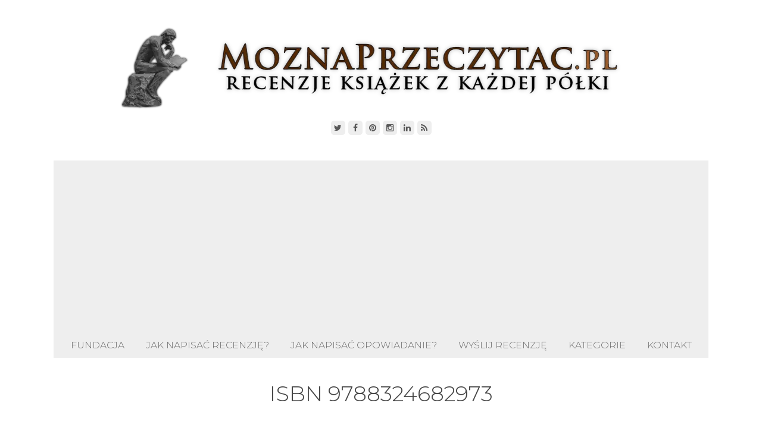

--- FILE ---
content_type: text/html; charset=UTF-8
request_url: https://moznaprzeczytac.pl/tag/isbn-9788324682973/
body_size: 13480
content:
<!DOCTYPE html>
<html lang="pl-PL" prefix="og: https://ogp.me/ns#">
<head>
	<meta charset="UTF-8">

	
	<!-- Matomo -->
<script>
  var _paq = window._paq = window._paq || [];
  /* tracker methods like "setCustomDimension" should be called before "trackPageView" */
  _paq.push(['trackPageView']);
  _paq.push(['enableLinkTracking']);
  (function() {
    var u="//scitive.pl/matomo/";
    _paq.push(['setTrackerUrl', u+'matomo.php']);
    _paq.push(['setSiteId', '1']);
    var d=document, g=d.createElement('script'), s=d.getElementsByTagName('script')[0];
    g.async=true; g.src=u+'matomo.js'; s.parentNode.insertBefore(g,s);
  })();
</script>
<!-- End Matomo Code -->

	
	
	<meta name="viewport" content="width=device-width, initial-scale=1">
	<link rel="pingback" href="https://moznaprzeczytac.pl/xmlrpc.php">
	<link rel="profile" href="https://gmpg.org/xfn/11">
  
	
	
	
	
	<link rel=stylesheet href="https://moznaprzeczytac.pl/801b.css" type=text/css media=all>
	<script src="https://buybox.click/js/widget.min.js"></script>
<!-- <script src="https://buybox.click/js/bb-widget.min.js"></script> -->

	
	<!-- Google Tag Manager -->
<script>(function(w,d,s,l,i){w[l]=w[l]||[];w[l].push({'gtm.start':
new Date().getTime(),event:'gtm.js'});var f=d.getElementsByTagName(s)[0],
j=d.createElement(s),dl=l!='dataLayer'?'&l='+l:'';j.async=true;j.src=
'https://www.googletagmanager.com/gtm.js?id='+i+dl;f.parentNode.insertBefore(j,f);
})(window,document,'script','dataLayer','GTM-N44PVC');</script>
<!-- End Google Tag Manager -->
	
	<!-- 
	<script async src="https://pagead2.googlesyndication.com/pagead/js/adsbygoogle.js"></script>
<ins class="adsbygoogle"
     style="display:block"
     data-ad-client="ca-pub-8794618547251742"
     data-ad-slot="7095839718"
     data-ad-format="auto"></ins>
<script>
     (adsbygoogle = window.adsbygoogle || []).push({});
</script>
	 -->
	
	
		<style>img:is([sizes="auto" i], [sizes^="auto," i]) { contain-intrinsic-size: 3000px 1500px }</style>
	
<!-- Optymalizacja wyszukiwarek według Rank Math - https://rankmath.com/ -->
<title>ISBN 9788324682973 - Recenzje książek z każdej półki</title>
<meta name="robots" content="follow, index, max-snippet:-1, max-video-preview:-1, max-image-preview:large"/>
<link rel="canonical" href="https://moznaprzeczytac.pl/tag/isbn-9788324682973/" />
<meta property="og:locale" content="pl_PL" />
<meta property="og:type" content="article" />
<meta property="og:title" content="ISBN 9788324682973 - Recenzje książek z każdej półki" />
<meta property="og:url" content="https://moznaprzeczytac.pl/tag/isbn-9788324682973/" />
<meta property="og:site_name" content="Recenzje książek z każdej półki" />
<meta property="article:publisher" content="https://facebook.com/MoznaPrzeczytac" />
<meta property="og:image" content="https://moznaprzeczytac.pl/wp-content/uploads/2020/09/moznaprzeczytac-1200x630-1.jpg" />
<meta property="og:image:secure_url" content="https://moznaprzeczytac.pl/wp-content/uploads/2020/09/moznaprzeczytac-1200x630-1.jpg" />
<meta property="og:image:width" content="1200" />
<meta property="og:image:height" content="630" />
<meta property="og:image:alt" content="Recenzje książek z każdej półki MoznaPrzeczytac.pl" />
<meta property="og:image:type" content="image/jpeg" />
<meta name="twitter:card" content="summary_large_image" />
<meta name="twitter:title" content="ISBN 9788324682973 - Recenzje książek z każdej półki" />
<meta name="twitter:site" content="@MoznaPrzeczytac" />
<meta name="twitter:image" content="https://moznaprzeczytac.pl/wp-content/uploads/2020/09/moznaprzeczytac-1200x630-1.jpg" />
<meta name="twitter:label1" content="Wpisy" />
<meta name="twitter:data1" content="1" />
<script type="application/ld+json" class="rank-math-schema">{"@context":"https://schema.org","@graph":[{"@type":"Person","@id":"https://moznaprzeczytac.pl/#person","name":"MoznaPrzeczytac.pl","url":"https://moznaprzeczytac.pl","sameAs":["https://facebook.com/MoznaPrzeczytac","https://twitter.com/MoznaPrzeczytac"],"email":"moznaprzeczytac@gmail.com","image":{"@type":"ImageObject","@id":"https://moznaprzeczytac.pl/#logo","url":"https://moznaprzeczytac.pl/wp-content/uploads/2012/07/favi_d.png","contentUrl":"https://moznaprzeczytac.pl/wp-content/uploads/2012/07/favi_d.png","caption":"MoznaPrzeczytac.pl","inLanguage":"pl-PL","width":"400","height":"349"}},{"@type":"WebSite","@id":"https://moznaprzeczytac.pl/#website","url":"https://moznaprzeczytac.pl","name":"MoznaPrzeczytac.pl","publisher":{"@id":"https://moznaprzeczytac.pl/#person"},"inLanguage":"pl-PL"},{"@type":"CollectionPage","@id":"https://moznaprzeczytac.pl/tag/isbn-9788324682973/#webpage","url":"https://moznaprzeczytac.pl/tag/isbn-9788324682973/","name":"ISBN 9788324682973 - Recenzje ksi\u0105\u017cek z ka\u017cdej p\u00f3\u0142ki","isPartOf":{"@id":"https://moznaprzeczytac.pl/#website"},"inLanguage":"pl-PL"}]}</script>
<!-- /Wtyczka Rank Math WordPress SEO -->

<link rel='dns-prefetch' href='//www.googletagmanager.com' />
<link rel='dns-prefetch' href='//fonts.googleapis.com' />
<link rel='dns-prefetch' href='//pagead2.googlesyndication.com' />
<link rel="alternate" type="application/rss+xml" title="Recenzje książek z każdej półki &raquo; Kanał z wpisami" href="https://moznaprzeczytac.pl/feed/" />
<link rel="alternate" type="application/rss+xml" title="Recenzje książek z każdej półki &raquo; Kanał z komentarzami" href="https://moznaprzeczytac.pl/comments/feed/" />
<link rel="alternate" type="application/rss+xml" title="Recenzje książek z każdej półki &raquo; Kanał z wpisami otagowanymi jako ISBN 9788324682973" href="https://moznaprzeczytac.pl/tag/isbn-9788324682973/feed/" />
<script type="text/javascript">
/* <![CDATA[ */
window._wpemojiSettings = {"baseUrl":"https:\/\/s.w.org\/images\/core\/emoji\/16.0.1\/72x72\/","ext":".png","svgUrl":"https:\/\/s.w.org\/images\/core\/emoji\/16.0.1\/svg\/","svgExt":".svg","source":{"concatemoji":"https:\/\/moznaprzeczytac.pl\/wp-includes\/js\/wp-emoji-release.min.js?ver=6.8.3"}};
/*! This file is auto-generated */
!function(s,n){var o,i,e;function c(e){try{var t={supportTests:e,timestamp:(new Date).valueOf()};sessionStorage.setItem(o,JSON.stringify(t))}catch(e){}}function p(e,t,n){e.clearRect(0,0,e.canvas.width,e.canvas.height),e.fillText(t,0,0);var t=new Uint32Array(e.getImageData(0,0,e.canvas.width,e.canvas.height).data),a=(e.clearRect(0,0,e.canvas.width,e.canvas.height),e.fillText(n,0,0),new Uint32Array(e.getImageData(0,0,e.canvas.width,e.canvas.height).data));return t.every(function(e,t){return e===a[t]})}function u(e,t){e.clearRect(0,0,e.canvas.width,e.canvas.height),e.fillText(t,0,0);for(var n=e.getImageData(16,16,1,1),a=0;a<n.data.length;a++)if(0!==n.data[a])return!1;return!0}function f(e,t,n,a){switch(t){case"flag":return n(e,"\ud83c\udff3\ufe0f\u200d\u26a7\ufe0f","\ud83c\udff3\ufe0f\u200b\u26a7\ufe0f")?!1:!n(e,"\ud83c\udde8\ud83c\uddf6","\ud83c\udde8\u200b\ud83c\uddf6")&&!n(e,"\ud83c\udff4\udb40\udc67\udb40\udc62\udb40\udc65\udb40\udc6e\udb40\udc67\udb40\udc7f","\ud83c\udff4\u200b\udb40\udc67\u200b\udb40\udc62\u200b\udb40\udc65\u200b\udb40\udc6e\u200b\udb40\udc67\u200b\udb40\udc7f");case"emoji":return!a(e,"\ud83e\udedf")}return!1}function g(e,t,n,a){var r="undefined"!=typeof WorkerGlobalScope&&self instanceof WorkerGlobalScope?new OffscreenCanvas(300,150):s.createElement("canvas"),o=r.getContext("2d",{willReadFrequently:!0}),i=(o.textBaseline="top",o.font="600 32px Arial",{});return e.forEach(function(e){i[e]=t(o,e,n,a)}),i}function t(e){var t=s.createElement("script");t.src=e,t.defer=!0,s.head.appendChild(t)}"undefined"!=typeof Promise&&(o="wpEmojiSettingsSupports",i=["flag","emoji"],n.supports={everything:!0,everythingExceptFlag:!0},e=new Promise(function(e){s.addEventListener("DOMContentLoaded",e,{once:!0})}),new Promise(function(t){var n=function(){try{var e=JSON.parse(sessionStorage.getItem(o));if("object"==typeof e&&"number"==typeof e.timestamp&&(new Date).valueOf()<e.timestamp+604800&&"object"==typeof e.supportTests)return e.supportTests}catch(e){}return null}();if(!n){if("undefined"!=typeof Worker&&"undefined"!=typeof OffscreenCanvas&&"undefined"!=typeof URL&&URL.createObjectURL&&"undefined"!=typeof Blob)try{var e="postMessage("+g.toString()+"("+[JSON.stringify(i),f.toString(),p.toString(),u.toString()].join(",")+"));",a=new Blob([e],{type:"text/javascript"}),r=new Worker(URL.createObjectURL(a),{name:"wpTestEmojiSupports"});return void(r.onmessage=function(e){c(n=e.data),r.terminate(),t(n)})}catch(e){}c(n=g(i,f,p,u))}t(n)}).then(function(e){for(var t in e)n.supports[t]=e[t],n.supports.everything=n.supports.everything&&n.supports[t],"flag"!==t&&(n.supports.everythingExceptFlag=n.supports.everythingExceptFlag&&n.supports[t]);n.supports.everythingExceptFlag=n.supports.everythingExceptFlag&&!n.supports.flag,n.DOMReady=!1,n.readyCallback=function(){n.DOMReady=!0}}).then(function(){return e}).then(function(){var e;n.supports.everything||(n.readyCallback(),(e=n.source||{}).concatemoji?t(e.concatemoji):e.wpemoji&&e.twemoji&&(t(e.twemoji),t(e.wpemoji)))}))}((window,document),window._wpemojiSettings);
/* ]]> */
</script>
<style id="litespeed-ccss">ul{box-sizing:border-box}:root{--wp--preset--font-size--normal:16px;--wp--preset--font-size--huge:42px}.screen-reader-text{border:0;clip:rect(1px,1px,1px,1px);clip-path:inset(50%);height:1px;margin:-1px;overflow:hidden;padding:0;position:absolute;width:1px;word-wrap:normal!important}:root{--rankmath-wp-adminbar-height:0}:root{--wp--preset--aspect-ratio--square:1;--wp--preset--aspect-ratio--4-3:4/3;--wp--preset--aspect-ratio--3-4:3/4;--wp--preset--aspect-ratio--3-2:3/2;--wp--preset--aspect-ratio--2-3:2/3;--wp--preset--aspect-ratio--16-9:16/9;--wp--preset--aspect-ratio--9-16:9/16;--wp--preset--color--black:#000;--wp--preset--color--cyan-bluish-gray:#abb8c3;--wp--preset--color--white:#fff;--wp--preset--color--pale-pink:#f78da7;--wp--preset--color--vivid-red:#cf2e2e;--wp--preset--color--luminous-vivid-orange:#ff6900;--wp--preset--color--luminous-vivid-amber:#fcb900;--wp--preset--color--light-green-cyan:#7bdcb5;--wp--preset--color--vivid-green-cyan:#00d084;--wp--preset--color--pale-cyan-blue:#8ed1fc;--wp--preset--color--vivid-cyan-blue:#0693e3;--wp--preset--color--vivid-purple:#9b51e0;--wp--preset--gradient--vivid-cyan-blue-to-vivid-purple:linear-gradient(135deg,rgba(6,147,227,1) 0%,#9b51e0 100%);--wp--preset--gradient--light-green-cyan-to-vivid-green-cyan:linear-gradient(135deg,#7adcb4 0%,#00d082 100%);--wp--preset--gradient--luminous-vivid-amber-to-luminous-vivid-orange:linear-gradient(135deg,rgba(252,185,0,1) 0%,rgba(255,105,0,1) 100%);--wp--preset--gradient--luminous-vivid-orange-to-vivid-red:linear-gradient(135deg,rgba(255,105,0,1) 0%,#cf2e2e 100%);--wp--preset--gradient--very-light-gray-to-cyan-bluish-gray:linear-gradient(135deg,#eee 0%,#a9b8c3 100%);--wp--preset--gradient--cool-to-warm-spectrum:linear-gradient(135deg,#4aeadc 0%,#9778d1 20%,#cf2aba 40%,#ee2c82 60%,#fb6962 80%,#fef84c 100%);--wp--preset--gradient--blush-light-purple:linear-gradient(135deg,#ffceec 0%,#9896f0 100%);--wp--preset--gradient--blush-bordeaux:linear-gradient(135deg,#fecda5 0%,#fe2d2d 50%,#6b003e 100%);--wp--preset--gradient--luminous-dusk:linear-gradient(135deg,#ffcb70 0%,#c751c0 50%,#4158d0 100%);--wp--preset--gradient--pale-ocean:linear-gradient(135deg,#fff5cb 0%,#b6e3d4 50%,#33a7b5 100%);--wp--preset--gradient--electric-grass:linear-gradient(135deg,#caf880 0%,#71ce7e 100%);--wp--preset--gradient--midnight:linear-gradient(135deg,#020381 0%,#2874fc 100%);--wp--preset--font-size--small:13px;--wp--preset--font-size--medium:20px;--wp--preset--font-size--large:36px;--wp--preset--font-size--x-large:42px;--wp--preset--spacing--20:.44rem;--wp--preset--spacing--30:.67rem;--wp--preset--spacing--40:1rem;--wp--preset--spacing--50:1.5rem;--wp--preset--spacing--60:2.25rem;--wp--preset--spacing--70:3.38rem;--wp--preset--spacing--80:5.06rem;--wp--preset--shadow--natural:6px 6px 9px rgba(0,0,0,.2);--wp--preset--shadow--deep:12px 12px 50px rgba(0,0,0,.4);--wp--preset--shadow--sharp:6px 6px 0px rgba(0,0,0,.2);--wp--preset--shadow--outlined:6px 6px 0px -3px rgba(255,255,255,1),6px 6px rgba(0,0,0,1);--wp--preset--shadow--crisp:6px 6px 0px rgba(0,0,0,1)}.fa{display:inline-block;font:normal normal normal 14px/1 FontAwesome;font-size:inherit;text-rendering:auto;-webkit-font-smoothing:antialiased;-moz-osx-font-smoothing:grayscale}.fa-search:before{content:"\f002"}.fa-twitter:before{content:"\f099"}.fa-facebook:before{content:"\f09a"}.fa-rss:before{content:"\f09e"}.fa-pinterest:before{content:"\f0d2"}.fa-caret-up:before{content:"\f0d8"}.fa-angle-down:before{content:"\f107"}.fa-instagram:before{content:"\f16d"}html,body,div,span,h1,h4,p,em,img,ul,li,form,article,aside,header,nav{margin:0;padding:0;border:0;outline:0;font-size:100%;font:inherit;vertical-align:baseline;font-family:inherit;font-style:inherit;font-weight:inherit}article,aside,header,nav{display:block}html{font-size:62.5%;overflow-y:scroll;-webkit-text-size-adjust:100%;-ms-text-size-adjust:100%}*,*:before,*:after{-webkit-box-sizing:border-box;-moz-box-sizing:border-box;box-sizing:border-box}body{background:#fff;line-height:1}article,aside,header,main,nav{display:block}ul{list-style:none}a img{border:0}img{max-width:100%;height:auto}.wpex-clr:after{content:"";display:block;height:0;clear:both;visibility:hidden;zoom:1}body{background:#fff;color:#111;font:400 18px/1.8 'Montserrat',sans-serif,'Roboto',Arial;-webkit-font-smoothing:subpixel-antialiased}.wpex-site-wrap{padding:40px 0}.wpex-container{width:1100px;margin:0 auto;max-width:85%}.wpex-content-area{float:left;width:70%;padding-right:30px}.wpex-sidebar{float:right;width:30%;padding-left:10px}.wpex-site-content{margin-bottom:30px}.screen-reader-text{clip:rect(1px,1px,1px,1px);position:absolute!important;height:1px;width:1px;overflow:hidden}.wpex-clr:after{clear:both;content:".";display:block;height:0;line-height:0;visibility:hidden}img{height:auto;max-width:100%}::-webkit-input-placeholder{color:#585858}:-moz-placeholder{color:#585858}::-moz-placeholder{color:#585858}:-ms-input-placeholder{color:#585858}button{background:#333;border:0;color:#fff;display:inline-block;font-weight:500;outline:none;padding:.5em .8em;position:relative;font-size:.929em;-webkit-appearance:none;font-family:inherit}input[type=search],input[type=search]::-webkit-search-decoration,input[type=search]::-webkit-search-cancel-button{-webkit-appearance:none}a{color:#0187d2;text-decoration:none}h1,h4{font-weight:500;color:#444;line-height:1.4}h1{font-size:1.846em;margin:0 0 30px}h4{font-size:1.143em}p{margin:0 0 20px}em{font-style:italic}.wpex-site-header{margin-bottom:30px;text-align:center}.wpex-site-logo img{display:inline-block;max-width:100%;vertical-align:bottom}.wpex-socialbar{padding-top:10px;text-align:center}.wpex-socialbar a{font-size:14px;display:inline-block;height:24px;line-height:24px;width:24px;background:#eee;border-radius:5px;text-align:center;color:#585858}.wpex-dropdown-menu{margin:0;padding:0;list-style:none}.wpex-dropdown-menu li{position:relative}.wpex-dropdown-menu ul{visibility:hidden;opacity:0;position:absolute;top:100%;z-index:9999;margin:0;white-space:nowrap}.wpex-dropdown-menu>li{float:left;display:block}.wpex-dropdown-menu a{display:block;position:relative}.wpex-dropdown-menu ul li{display:block;float:none;position:relative}.wpex-dropdown-menu ul li a{display:block}.wpex-dropdown-menu li ul{min-width:200px}.wpex-site-nav{background:#eee;font-size:.875em;margin-bottom:40px;min-height:42px}.wpex-site-nav{position:relative}.wpex-site-nav .wpex-dropdown-menu{text-align:center}.wpex-site-nav .wpex-dropdown-menu>li{display:inline-block;float:none;height:42px;line-height:42px}.wpex-site-nav .wpex-dropdown-menu a{display:block;color:#686868;font-weight:500;text-transform:uppercase;padding:0 16px}.wpex-site-nav .wpex-dropdown-menu .sub-menu{background:#222;padding:5px 0;text-align:left}.wpex-site-nav .wpex-dropdown-menu .sub-menu li{margin:0;height:auto;line-height:1.5}.wpex-site-nav .wpex-dropdown-menu .sub-menu a{text-transform:none;font-weight:500;padding:5px 15px;border:none;color:#999}.wpex-site-nav .wpex-dropdown-menu li a .fa{margin-right:10px}.wpex-dropdown-arrow-down{display:none}.wpex-sidebar{font-size:.875em}.wpex-sidebar a{color:#585858}.wpex-sidebar-widget{margin-bottom:40px}.wpex-sidebar .widget-title{padding:8px 12px;margin:0 0 20px;font-size:1em;text-align:center;color:#585858;background:#eee}.wpex-sidebar-widget li{list-style:square;list-style-position:inside}.wpex-entry-cat{margin-bottom:10px}.single .wpex-entry-cat{margin:0}.wpex-entry-cat a{display:inline-block;font-size:11px;font-weight:500;padding:2px 5px;margin-right:5px;margin-bottom:5px;text-transform:uppercase;color:#585858;background:#eee}.wpex-post-meta{font-size:.923em;font-family:Georgia;margin-bottom:20px;color:#777}.wpex-post-meta{margin-top:-4px;position:relative}.wpex-post-meta a,.wpex-post-meta span{color:#777}.wpex-post-meta li{display:inline;float:none}.wpex-post-meta .wpex-spacer{display:inline-block;padding:0 5px}.wpex-post-meta li:first-child .wpex-spacer{display:none}.wpex-post-content{margin-bottom:60px}.wpex-post-title{font-size:2em;margin:0 0 5px;font-weight:600}a.wpex-site-scroll-top{z-index:999;position:fixed;visibility:hidden;background:#eee;opacity:0;height:24px;line-height:24px;width:24px;text-align:center;bottom:-10px;border-radius:5px;right:20px;color:#585858;font-size:14px;box-sizing:content-box;-moz-box-sizing:content-box;-webkit-box-sizing:content-box}.wpex-site-searchform input[type=search]{font-size:1em;width:80%;float:left;height:38px;outline:0;border:1px solid #ccc;padding:.6em}.wpex-site-searchform button{display:block;width:20%;float:right;background:#222;color:#ddd;height:38px;line-height:38px;text-align:center;border:0;outline:none;padding:0;font-size:1em}.alignleft{float:left;margin:0 20px 10px 0}.wp-caption{max-width:100%!important}.wp-caption img{display:block;border:0 none;margin:0;width:100%;padding:0;box-shadow:0px 0px 10px #bbb}.wpex-entry-cat a{border:1px solid #111}.wpex-container{max-width:90%}@media only screen and (max-width:959px){.wpex-site-branding{max-width:none;float:none}.wpex-content-area,.wpex-sidebar{width:100%;float:none!important;max-width:none;padding:0}.wpex-sidebar{clear:both;padding:50px 0 0;margin:0 auto}.wpex-dropdown-menu{display:none}}@media only screen and (max-width:600px){.wpex-sidebar{max-width:none}}</style><script>!function(a){"use strict";var b=function(b,c,d){function e(a){return h.body?a():void setTimeout(function(){e(a)})}function f(){i.addEventListener&&i.removeEventListener("load",f),i.media=d||"all"}var g,h=a.document,i=h.createElement("link");if(c)g=c;else{var j=(h.body||h.getElementsByTagName("head")[0]).childNodes;g=j[j.length-1]}var k=h.styleSheets;i.rel="stylesheet",i.href=b,i.media="only x",e(function(){g.parentNode.insertBefore(i,c?g:g.nextSibling)});var l=function(a){for(var b=i.href,c=k.length;c--;)if(k[c].href===b)return a();setTimeout(function(){l(a)})};return i.addEventListener&&i.addEventListener("load",f),i.onloadcssdefined=l,l(f),i};"undefined"!=typeof exports?exports.loadCSS=b:a.loadCSS=b}("undefined"!=typeof global?global:this);!function(a){if(a.loadCSS){var b=loadCSS.relpreload={};if(b.support=function(){try{return a.document.createElement("link").relList.supports("preload")}catch(b){return!1}},b.poly=function(){for(var b=a.document.getElementsByTagName("link"),c=0;c<b.length;c++){var d=b[c];"preload"===d.rel&&"style"===d.getAttribute("as")&&(a.loadCSS(d.href,d,d.getAttribute("media")),d.rel=null)}},!b.support()){b.poly();var c=a.setInterval(b.poly,300);a.addEventListener&&a.addEventListener("load",function(){b.poly(),a.clearInterval(c)}),a.attachEvent&&a.attachEvent("onload",function(){a.clearInterval(c)})}}}(this);</script>
<style id='wp-emoji-styles-inline-css' type='text/css'>

	img.wp-smiley, img.emoji {
		display: inline !important;
		border: none !important;
		box-shadow: none !important;
		height: 1em !important;
		width: 1em !important;
		margin: 0 0.07em !important;
		vertical-align: -0.1em !important;
		background: none !important;
		padding: 0 !important;
	}
</style>
<link data-optimized="1" data-asynced="1" as="style" onload="this.onload=null;this.rel='stylesheet'"  rel='preload' id='wp-block-library-css' href='https://moznaprzeczytac.pl/wp-content/litespeed/css/3ea9a6f2517d4276f06b5b049f98bacb.css?ver=73108' type='text/css' media='all' /><noscript><link data-optimized="1" rel='stylesheet' href='https://moznaprzeczytac.pl/wp-content/litespeed/css/3ea9a6f2517d4276f06b5b049f98bacb.css?ver=73108' type='text/css' media='all' /></noscript>
<style id='classic-theme-styles-inline-css' type='text/css'>
/*! This file is auto-generated */
.wp-block-button__link{color:#fff;background-color:#32373c;border-radius:9999px;box-shadow:none;text-decoration:none;padding:calc(.667em + 2px) calc(1.333em + 2px);font-size:1.125em}.wp-block-file__button{background:#32373c;color:#fff;text-decoration:none}
</style>
<style id='global-styles-inline-css' type='text/css'>
:root{--wp--preset--aspect-ratio--square: 1;--wp--preset--aspect-ratio--4-3: 4/3;--wp--preset--aspect-ratio--3-4: 3/4;--wp--preset--aspect-ratio--3-2: 3/2;--wp--preset--aspect-ratio--2-3: 2/3;--wp--preset--aspect-ratio--16-9: 16/9;--wp--preset--aspect-ratio--9-16: 9/16;--wp--preset--color--black: #000000;--wp--preset--color--cyan-bluish-gray: #abb8c3;--wp--preset--color--white: #ffffff;--wp--preset--color--pale-pink: #f78da7;--wp--preset--color--vivid-red: #cf2e2e;--wp--preset--color--luminous-vivid-orange: #ff6900;--wp--preset--color--luminous-vivid-amber: #fcb900;--wp--preset--color--light-green-cyan: #7bdcb5;--wp--preset--color--vivid-green-cyan: #00d084;--wp--preset--color--pale-cyan-blue: #8ed1fc;--wp--preset--color--vivid-cyan-blue: #0693e3;--wp--preset--color--vivid-purple: #9b51e0;--wp--preset--gradient--vivid-cyan-blue-to-vivid-purple: linear-gradient(135deg,rgba(6,147,227,1) 0%,rgb(155,81,224) 100%);--wp--preset--gradient--light-green-cyan-to-vivid-green-cyan: linear-gradient(135deg,rgb(122,220,180) 0%,rgb(0,208,130) 100%);--wp--preset--gradient--luminous-vivid-amber-to-luminous-vivid-orange: linear-gradient(135deg,rgba(252,185,0,1) 0%,rgba(255,105,0,1) 100%);--wp--preset--gradient--luminous-vivid-orange-to-vivid-red: linear-gradient(135deg,rgba(255,105,0,1) 0%,rgb(207,46,46) 100%);--wp--preset--gradient--very-light-gray-to-cyan-bluish-gray: linear-gradient(135deg,rgb(238,238,238) 0%,rgb(169,184,195) 100%);--wp--preset--gradient--cool-to-warm-spectrum: linear-gradient(135deg,rgb(74,234,220) 0%,rgb(151,120,209) 20%,rgb(207,42,186) 40%,rgb(238,44,130) 60%,rgb(251,105,98) 80%,rgb(254,248,76) 100%);--wp--preset--gradient--blush-light-purple: linear-gradient(135deg,rgb(255,206,236) 0%,rgb(152,150,240) 100%);--wp--preset--gradient--blush-bordeaux: linear-gradient(135deg,rgb(254,205,165) 0%,rgb(254,45,45) 50%,rgb(107,0,62) 100%);--wp--preset--gradient--luminous-dusk: linear-gradient(135deg,rgb(255,203,112) 0%,rgb(199,81,192) 50%,rgb(65,88,208) 100%);--wp--preset--gradient--pale-ocean: linear-gradient(135deg,rgb(255,245,203) 0%,rgb(182,227,212) 50%,rgb(51,167,181) 100%);--wp--preset--gradient--electric-grass: linear-gradient(135deg,rgb(202,248,128) 0%,rgb(113,206,126) 100%);--wp--preset--gradient--midnight: linear-gradient(135deg,rgb(2,3,129) 0%,rgb(40,116,252) 100%);--wp--preset--font-size--small: 13px;--wp--preset--font-size--medium: 20px;--wp--preset--font-size--large: 36px;--wp--preset--font-size--x-large: 42px;--wp--preset--spacing--20: 0.44rem;--wp--preset--spacing--30: 0.67rem;--wp--preset--spacing--40: 1rem;--wp--preset--spacing--50: 1.5rem;--wp--preset--spacing--60: 2.25rem;--wp--preset--spacing--70: 3.38rem;--wp--preset--spacing--80: 5.06rem;--wp--preset--shadow--natural: 6px 6px 9px rgba(0, 0, 0, 0.2);--wp--preset--shadow--deep: 12px 12px 50px rgba(0, 0, 0, 0.4);--wp--preset--shadow--sharp: 6px 6px 0px rgba(0, 0, 0, 0.2);--wp--preset--shadow--outlined: 6px 6px 0px -3px rgba(255, 255, 255, 1), 6px 6px rgba(0, 0, 0, 1);--wp--preset--shadow--crisp: 6px 6px 0px rgba(0, 0, 0, 1);}:where(.is-layout-flex){gap: 0.5em;}:where(.is-layout-grid){gap: 0.5em;}body .is-layout-flex{display: flex;}.is-layout-flex{flex-wrap: wrap;align-items: center;}.is-layout-flex > :is(*, div){margin: 0;}body .is-layout-grid{display: grid;}.is-layout-grid > :is(*, div){margin: 0;}:where(.wp-block-columns.is-layout-flex){gap: 2em;}:where(.wp-block-columns.is-layout-grid){gap: 2em;}:where(.wp-block-post-template.is-layout-flex){gap: 1.25em;}:where(.wp-block-post-template.is-layout-grid){gap: 1.25em;}.has-black-color{color: var(--wp--preset--color--black) !important;}.has-cyan-bluish-gray-color{color: var(--wp--preset--color--cyan-bluish-gray) !important;}.has-white-color{color: var(--wp--preset--color--white) !important;}.has-pale-pink-color{color: var(--wp--preset--color--pale-pink) !important;}.has-vivid-red-color{color: var(--wp--preset--color--vivid-red) !important;}.has-luminous-vivid-orange-color{color: var(--wp--preset--color--luminous-vivid-orange) !important;}.has-luminous-vivid-amber-color{color: var(--wp--preset--color--luminous-vivid-amber) !important;}.has-light-green-cyan-color{color: var(--wp--preset--color--light-green-cyan) !important;}.has-vivid-green-cyan-color{color: var(--wp--preset--color--vivid-green-cyan) !important;}.has-pale-cyan-blue-color{color: var(--wp--preset--color--pale-cyan-blue) !important;}.has-vivid-cyan-blue-color{color: var(--wp--preset--color--vivid-cyan-blue) !important;}.has-vivid-purple-color{color: var(--wp--preset--color--vivid-purple) !important;}.has-black-background-color{background-color: var(--wp--preset--color--black) !important;}.has-cyan-bluish-gray-background-color{background-color: var(--wp--preset--color--cyan-bluish-gray) !important;}.has-white-background-color{background-color: var(--wp--preset--color--white) !important;}.has-pale-pink-background-color{background-color: var(--wp--preset--color--pale-pink) !important;}.has-vivid-red-background-color{background-color: var(--wp--preset--color--vivid-red) !important;}.has-luminous-vivid-orange-background-color{background-color: var(--wp--preset--color--luminous-vivid-orange) !important;}.has-luminous-vivid-amber-background-color{background-color: var(--wp--preset--color--luminous-vivid-amber) !important;}.has-light-green-cyan-background-color{background-color: var(--wp--preset--color--light-green-cyan) !important;}.has-vivid-green-cyan-background-color{background-color: var(--wp--preset--color--vivid-green-cyan) !important;}.has-pale-cyan-blue-background-color{background-color: var(--wp--preset--color--pale-cyan-blue) !important;}.has-vivid-cyan-blue-background-color{background-color: var(--wp--preset--color--vivid-cyan-blue) !important;}.has-vivid-purple-background-color{background-color: var(--wp--preset--color--vivid-purple) !important;}.has-black-border-color{border-color: var(--wp--preset--color--black) !important;}.has-cyan-bluish-gray-border-color{border-color: var(--wp--preset--color--cyan-bluish-gray) !important;}.has-white-border-color{border-color: var(--wp--preset--color--white) !important;}.has-pale-pink-border-color{border-color: var(--wp--preset--color--pale-pink) !important;}.has-vivid-red-border-color{border-color: var(--wp--preset--color--vivid-red) !important;}.has-luminous-vivid-orange-border-color{border-color: var(--wp--preset--color--luminous-vivid-orange) !important;}.has-luminous-vivid-amber-border-color{border-color: var(--wp--preset--color--luminous-vivid-amber) !important;}.has-light-green-cyan-border-color{border-color: var(--wp--preset--color--light-green-cyan) !important;}.has-vivid-green-cyan-border-color{border-color: var(--wp--preset--color--vivid-green-cyan) !important;}.has-pale-cyan-blue-border-color{border-color: var(--wp--preset--color--pale-cyan-blue) !important;}.has-vivid-cyan-blue-border-color{border-color: var(--wp--preset--color--vivid-cyan-blue) !important;}.has-vivid-purple-border-color{border-color: var(--wp--preset--color--vivid-purple) !important;}.has-vivid-cyan-blue-to-vivid-purple-gradient-background{background: var(--wp--preset--gradient--vivid-cyan-blue-to-vivid-purple) !important;}.has-light-green-cyan-to-vivid-green-cyan-gradient-background{background: var(--wp--preset--gradient--light-green-cyan-to-vivid-green-cyan) !important;}.has-luminous-vivid-amber-to-luminous-vivid-orange-gradient-background{background: var(--wp--preset--gradient--luminous-vivid-amber-to-luminous-vivid-orange) !important;}.has-luminous-vivid-orange-to-vivid-red-gradient-background{background: var(--wp--preset--gradient--luminous-vivid-orange-to-vivid-red) !important;}.has-very-light-gray-to-cyan-bluish-gray-gradient-background{background: var(--wp--preset--gradient--very-light-gray-to-cyan-bluish-gray) !important;}.has-cool-to-warm-spectrum-gradient-background{background: var(--wp--preset--gradient--cool-to-warm-spectrum) !important;}.has-blush-light-purple-gradient-background{background: var(--wp--preset--gradient--blush-light-purple) !important;}.has-blush-bordeaux-gradient-background{background: var(--wp--preset--gradient--blush-bordeaux) !important;}.has-luminous-dusk-gradient-background{background: var(--wp--preset--gradient--luminous-dusk) !important;}.has-pale-ocean-gradient-background{background: var(--wp--preset--gradient--pale-ocean) !important;}.has-electric-grass-gradient-background{background: var(--wp--preset--gradient--electric-grass) !important;}.has-midnight-gradient-background{background: var(--wp--preset--gradient--midnight) !important;}.has-small-font-size{font-size: var(--wp--preset--font-size--small) !important;}.has-medium-font-size{font-size: var(--wp--preset--font-size--medium) !important;}.has-large-font-size{font-size: var(--wp--preset--font-size--large) !important;}.has-x-large-font-size{font-size: var(--wp--preset--font-size--x-large) !important;}
:where(.wp-block-post-template.is-layout-flex){gap: 1.25em;}:where(.wp-block-post-template.is-layout-grid){gap: 1.25em;}
:where(.wp-block-columns.is-layout-flex){gap: 2em;}:where(.wp-block-columns.is-layout-grid){gap: 2em;}
:root :where(.wp-block-pullquote){font-size: 1.5em;line-height: 1.6;}
</style>
<link data-optimized="1" data-asynced="1" as="style" onload="this.onload=null;this.rel='stylesheet'"  rel='preload' id='font-awesome-css' href='https://moznaprzeczytac.pl/wp-content/litespeed/css/4f0e71a10495813c8ee36b1927da1f18.css?ver=0e34e' type='text/css' media='all' /><noscript><link data-optimized="1" rel='stylesheet' href='https://moznaprzeczytac.pl/wp-content/litespeed/css/4f0e71a10495813c8ee36b1927da1f18.css?ver=0e34e' type='text/css' media='all' /></noscript>
<link data-asynced="1" as="style" onload="this.onload=null;this.rel='stylesheet'"  crossorigin="anonymous" rel='preload' id='google-font-roboto-css' href='https://fonts.googleapis.com/css?family=Roboto%3A400%2C300%2C300italic%2C400italic%2C500%2C500italic%2C700%2C700italic&#038;subset=latin%2Cgreek%2Cgreek-ext%2Ccyrillic-ext%2Clatin-ext%2Ccyrillic&#038;ver=6.8.3' type='text/css' media='all' /><noscript><link crossorigin="anonymous" rel='stylesheet' href='https://fonts.googleapis.com/css?family=Roboto%3A400%2C300%2C300italic%2C400italic%2C500%2C500italic%2C700%2C700italic&#038;subset=latin%2Cgreek%2Cgreek-ext%2Ccyrillic-ext%2Clatin-ext%2Ccyrillic&#038;ver=6.8.3' type='text/css' media='all' /></noscript>
<link data-optimized="1" data-asynced="1" as="style" onload="this.onload=null;this.rel='stylesheet'"  rel='preload' id='style-css' href='https://moznaprzeczytac.pl/wp-content/litespeed/css/1116e8ceb35494c9479835200c5e98b6.css?ver=1cc58' type='text/css' media='all' /><noscript><link data-optimized="1" rel='stylesheet' href='https://moznaprzeczytac.pl/wp-content/litespeed/css/1116e8ceb35494c9479835200c5e98b6.css?ver=1cc58' type='text/css' media='all' /></noscript>
<link data-optimized="1" data-asynced="1" as="style" onload="this.onload=null;this.rel='stylesheet'"  rel='preload' id='wpex-responsive-css' href='https://moznaprzeczytac.pl/wp-content/litespeed/css/56d9c74f218e3e68e90a57486445b233.css?ver=6ef80' type='text/css' media='all' /><noscript><link data-optimized="1" rel='stylesheet' href='https://moznaprzeczytac.pl/wp-content/litespeed/css/56d9c74f218e3e68e90a57486445b233.css?ver=6ef80' type='text/css' media='all' /></noscript>
<!--[if lt IE 9]>
<script type="text/javascript" src="https://moznaprzeczytac.pl/wp-content/themes/wpex-mesa/js/js/html5.js?ver=6.8.3" id="html5shiv-js"></script>
<![endif]-->
<script type="text/javascript" src="https://moznaprzeczytac.pl/wp-includes/js/jquery/jquery.min.js?ver=3.7.1" id="jquery-core-js"></script>
<script data-optimized="1" type="text/javascript" src="https://moznaprzeczytac.pl/wp-content/litespeed/js/0206f702ac4df8545fbc12f4eeca5fba.js?ver=815f5" id="jquery-migrate-js"></script>

<!-- Fragment znacznika Google (gtag.js) dodany przez Site Kit -->
<!-- Fragment Google Analytics dodany przez Site Kit -->
<script type="text/javascript" src="https://www.googletagmanager.com/gtag/js?id=G-9995YW5QTV" id="google_gtagjs-js" async></script>
<script type="text/javascript" id="google_gtagjs-js-after">
/* <![CDATA[ */
window.dataLayer = window.dataLayer || [];function gtag(){dataLayer.push(arguments);}
gtag("set","linker",{"domains":["moznaprzeczytac.pl"]});
gtag("js", new Date());
gtag("set", "developer_id.dZTNiMT", true);
gtag("config", "G-9995YW5QTV");
/* ]]> */
</script>
<link rel="https://api.w.org/" href="https://moznaprzeczytac.pl/wp-json/" /><link rel="alternate" title="JSON" type="application/json" href="https://moznaprzeczytac.pl/wp-json/wp/v2/tags/1530" /><link rel="EditURI" type="application/rsd+xml" title="RSD" href="https://moznaprzeczytac.pl/xmlrpc.php?rsd" />
<meta name="generator" content="WordPress 6.8.3" />
<meta name="generator" content="Site Kit by Google 1.165.0" />
<!-- Znaczniki meta Google AdSense dodane przez Site Kit -->
<meta name="google-adsense-platform-account" content="ca-host-pub-2644536267352236">
<meta name="google-adsense-platform-domain" content="sitekit.withgoogle.com">
<!-- Zakończ dodawanie meta znaczników Google AdSense przez Site Kit -->
<!-- There is no amphtml version available for this URL. -->
<!-- Fragment Google AdSense dodany przez Site Kit -->
<script type="text/javascript" async="async" src="https://pagead2.googlesyndication.com/pagead/js/adsbygoogle.js?client=ca-pub-8794618547251742&amp;host=ca-host-pub-2644536267352236" crossorigin="anonymous"></script>

<!-- Zakończ fragment Google AdSense dodany przez Site Kit -->
<link rel="icon" href="https://moznaprzeczytac.pl/wp-content/uploads/2013/07/favi_m-40x40.png" sizes="32x32" />
<link rel="icon" href="https://moznaprzeczytac.pl/wp-content/uploads/2013/07/favi_m.png" sizes="192x192" />
<link rel="apple-touch-icon" href="https://moznaprzeczytac.pl/wp-content/uploads/2013/07/favi_m.png" />
<meta name="msapplication-TileImage" content="https://moznaprzeczytac.pl/wp-content/uploads/2013/07/favi_m.png" />
<meta name="generator" content="Built With The Mesa WordPress Theme 1.1 by WPExplorer.com" />
<meta name="yandex-verification" content="a3c0c9cae09c396c" />

</head>

<body class="archive tag tag-isbn-9788324682973 tag-1530 wp-theme-wpex-mesa full-width">

	<a class="skip-link screen-reader-text" href="#content">Skip to content</a>

	<div class="wpex-site-wrap wpex-clr">

		
<div class="wpex-site-header-wrap wpex-clr">

	<header class="wpex-site-header wpex-container wpex-clr">

		<div class="wpex-site-branding wpex-clr">

			
<div class="wpex-site-logo wpex-clr">

	
		<a href="https://moznaprzeczytac.pl/" title="Recenzje książek z każdej półki" rel="home">
			<img src="http://moznaprzeczytac.pl/wp-content/uploads/2013/11/logo-moznaprzeczytac-112013.png" alt="Recenzje książek z każdej półki" />
		</a>

	
</div><!-- .wpex-site-logo -->
			
							
	<div class="wpex-socialbar wpex-clr">
						<a href="https://twitter.com/MoznaPrzeczytac" title="Twitter" target="_blank"><span class="fa fa-twitter" aria-hidden="true"></span></a>
									<a href="https://facebook.com/MoznaPrzeczytac" title="Facebook" target="_blank"><span class="fa fa-facebook" aria-hidden="true"></span></a>
									<a href="https://pinterest.com/MoznaPrzeczytac" title="Pinterest" target="_blank"><span class="fa fa-pinterest" aria-hidden="true"></span></a>
													<a href="https://instagram.com/MoznaPrzeczytac" title="Instagram" target="_blank"><span class="fa fa-instagram" aria-hidden="true"></span></a>
									<a href="https://pl.linkedin.com/company/fundacja-mo%C5%BCna-przeczyta%C4%87" title="LinkedIn" target="_blank"><span class="fa fa-linkedin" aria-hidden="true"></span></a>
																											<a href="http://moznaprzeczytac.pl/feed/" title="RSS" target="_blank"><span class="fa fa-rss" aria-hidden="true"></span></a>
								</div><!-- .wpex-socialbar -->

			
		</div><!-- .wpex-site-branding -->

	</header><!-- .wpex-site-header -->

</div><!-- .wpex-site-header-wrap -->


	<nav class="wpex-site-nav-wrap wpex-clr">

		<div class="wpex-site-nav wpex-container wpex-clr">

			<div class="wpex-site-nav-inner wpex-clr">

				<ul id="menu-menu1" class="wpex-dropdown-menu wpex-clr"><li id="menu-item-22546" class="menu-item menu-item-type-custom menu-item-object-custom menu-item-22546"><a href="https://fundacja.moznaprzeczytac.pl">Fundacja</a></li>
<li id="menu-item-1006" class="menu-item menu-item-type-post_type menu-item-object-page menu-item-1006"><a href="https://moznaprzeczytac.pl/jak-napisac-recenzje-ksiazki/" title="Recenzja książki &#8211; jak napisać">Jak napisać recenzję?</a></li>
<li id="menu-item-3485" class="menu-item menu-item-type-post_type menu-item-object-page menu-item-3485"><a href="https://moznaprzeczytac.pl/jak-napisac-opowiadanie/">Jak napisać opowiadanie?</a></li>
<li id="menu-item-2806" class="menu-item menu-item-type-post_type menu-item-object-page menu-item-2806"><a href="https://moznaprzeczytac.pl/wyslij-recenzje/">Wyślij recenzję</a></li>
<li id="menu-item-19579" class="menu-item menu-item-type-custom menu-item-object-custom menu-item-has-children menu-item-19579"><a href="#">Kategorie <span class="fa fa-angle-down wpex-dropdown-arrow-down" aria-hidden="true"></span></a>
<ul class="sub-menu">
	<li id="menu-item-19581" class="menu-item menu-item-type-taxonomy menu-item-object-category menu-item-19581"><a href="https://moznaprzeczytac.pl/albumy/">Albumy</a></li>
	<li id="menu-item-19582" class="menu-item menu-item-type-taxonomy menu-item-object-category menu-item-19582"><a href="https://moznaprzeczytac.pl/anty-recenzja/">Anty-recenzja</a></li>
	<li id="menu-item-19583" class="menu-item menu-item-type-taxonomy menu-item-object-category menu-item-19583"><a href="https://moznaprzeczytac.pl/autorzy/">Autorzy</a></li>
	<li id="menu-item-19585" class="menu-item menu-item-type-taxonomy menu-item-object-category menu-item-19585"><a href="https://moznaprzeczytac.pl/biografie-i-wspomnienia/">Biografie i wspomnienia</a></li>
	<li id="menu-item-19586" class="menu-item menu-item-type-taxonomy menu-item-object-category menu-item-19586"><a href="https://moznaprzeczytac.pl/biznes-i-zarzadzanie/">Biznes i zarządzanie</a></li>
	<li id="menu-item-19587" class="menu-item menu-item-type-taxonomy menu-item-object-category menu-item-19587"><a href="https://moznaprzeczytac.pl/czasopisma/">Czasopisma</a></li>
	<li id="menu-item-19588" class="menu-item menu-item-type-taxonomy menu-item-object-category menu-item-19588"><a href="https://moznaprzeczytac.pl/dramat/">Dramat</a></li>
	<li id="menu-item-19589" class="menu-item menu-item-type-taxonomy menu-item-object-category menu-item-19589"><a href="https://moznaprzeczytac.pl/fantastyka/">Fantastyka</a></li>
	<li id="menu-item-19590" class="menu-item menu-item-type-taxonomy menu-item-object-category menu-item-19590"><a href="https://moznaprzeczytac.pl/fantastyka-naukowa/">Fantastyka naukowa</a></li>
	<li id="menu-item-19591" class="menu-item menu-item-type-taxonomy menu-item-object-category menu-item-19591"><a href="https://moznaprzeczytac.pl/felietony-i-eseje/">Felietony i eseje</a></li>
	<li id="menu-item-19592" class="menu-item menu-item-type-taxonomy menu-item-object-category menu-item-19592"><a href="https://moznaprzeczytac.pl/filozofia-i-religia/">Filozofia i religia</a></li>
	<li id="menu-item-19593" class="menu-item menu-item-type-taxonomy menu-item-object-category menu-item-19593"><a href="https://moznaprzeczytac.pl/horror-i-groza/">Horror i groza</a></li>
	<li id="menu-item-19594" class="menu-item menu-item-type-taxonomy menu-item-object-category menu-item-19594"><a href="https://moznaprzeczytac.pl/informatyka-i-technika/">Informatyka i technika</a></li>
	<li id="menu-item-19595" class="menu-item menu-item-type-taxonomy menu-item-object-category menu-item-19595"><a href="https://moznaprzeczytac.pl/inspiracje/">Inspiracje</a></li>
	<li id="menu-item-19596" class="menu-item menu-item-type-taxonomy menu-item-object-category menu-item-19596"><a href="https://moznaprzeczytac.pl/komiksy/">Komiksy</a></li>
	<li id="menu-item-19597" class="menu-item menu-item-type-taxonomy menu-item-object-category menu-item-19597"><a href="https://moznaprzeczytac.pl/ksiazka-a-film/">Książka a film</a></li>
	<li id="menu-item-19598" class="menu-item menu-item-type-taxonomy menu-item-object-category menu-item-19598"><a href="https://moznaprzeczytac.pl/literatura-dla-doroslych/">Literatura dla dorosłych</a></li>
	<li id="menu-item-19599" class="menu-item menu-item-type-taxonomy menu-item-object-category menu-item-19599"><a href="https://moznaprzeczytac.pl/literatura-dziecieca/">Literatura dziecięca</a></li>
	<li id="menu-item-19600" class="menu-item menu-item-type-taxonomy menu-item-object-category menu-item-19600"><a href="https://moznaprzeczytac.pl/literatura-faktu/">Literatura faktu</a></li>
	<li id="menu-item-19601" class="menu-item menu-item-type-taxonomy menu-item-object-category menu-item-19601"><a href="https://moznaprzeczytac.pl/literatura-kobieca/">Literatura kobieca</a></li>
	<li id="menu-item-19602" class="menu-item menu-item-type-taxonomy menu-item-object-category menu-item-19602"><a href="https://moznaprzeczytac.pl/literatura-mlodziezowa/">Literatura młodzieżowa</a></li>
	<li id="menu-item-19603" class="menu-item menu-item-type-taxonomy menu-item-object-category menu-item-19603"><a href="https://moznaprzeczytac.pl/literatura-obca/">Literatura obca</a></li>
	<li id="menu-item-19604" class="menu-item menu-item-type-taxonomy menu-item-object-category menu-item-19604"><a href="https://moznaprzeczytac.pl/literatura-obyczajowa/">Literatura obyczajowa</a></li>
	<li id="menu-item-19605" class="menu-item menu-item-type-taxonomy menu-item-object-category menu-item-19605"><a href="https://moznaprzeczytac.pl/literatura-piekna/">Literatura piękna</a></li>
	<li id="menu-item-19606" class="menu-item menu-item-type-taxonomy menu-item-object-category menu-item-19606"><a href="https://moznaprzeczytac.pl/literatura-przygodowa/">Literatura przygodowa</a></li>
	<li id="menu-item-19607" class="menu-item menu-item-type-taxonomy menu-item-object-category menu-item-19607"><a href="https://moznaprzeczytac.pl/literatura-przyrodnicza/">Literatura przyrodnicza</a></li>
	<li id="menu-item-19608" class="menu-item menu-item-type-taxonomy menu-item-object-category menu-item-19608"><a href="https://moznaprzeczytac.pl/nauki-spoleczne/">Nauki społeczne</a></li>
	<li id="menu-item-19609" class="menu-item menu-item-type-taxonomy menu-item-object-category menu-item-19609"><a href="https://moznaprzeczytac.pl/patronaty/">Patronaty</a></li>
	<li id="menu-item-19610" class="menu-item menu-item-type-taxonomy menu-item-object-category menu-item-19610"><a href="https://moznaprzeczytac.pl/poezja/">Poezja</a></li>
	<li id="menu-item-19611" class="menu-item menu-item-type-taxonomy menu-item-object-category menu-item-19611"><a href="https://moznaprzeczytac.pl/popularnonaukowe/">Popularnonaukowe</a></li>
	<li id="menu-item-19612" class="menu-item menu-item-type-taxonomy menu-item-object-category menu-item-19612"><a href="https://moznaprzeczytac.pl/poradniki/">Poradniki</a></li>
	<li id="menu-item-19613" class="menu-item menu-item-type-taxonomy menu-item-object-category menu-item-19613"><a href="https://moznaprzeczytac.pl/powiesci-historyczne/">Powieści historyczne</a></li>
	<li id="menu-item-19614" class="menu-item menu-item-type-taxonomy menu-item-object-category menu-item-19614"><a href="https://moznaprzeczytac.pl/powiesci-i-opowiadania/">Powieści i opowiadania</a></li>
	<li id="menu-item-19615" class="menu-item menu-item-type-taxonomy menu-item-object-category menu-item-19615"><a href="https://moznaprzeczytac.pl/prawdziwe-historie/">Prawdziwe historie</a></li>
	<li id="menu-item-19616" class="menu-item menu-item-type-taxonomy menu-item-object-category menu-item-19616"><a href="https://moznaprzeczytac.pl/romans/">Romans</a></li>
	<li id="menu-item-19617" class="menu-item menu-item-type-taxonomy menu-item-object-category menu-item-19617"><a href="https://moznaprzeczytac.pl/rozwoj-osobisty/">Rozwój osobisty</a></li>
	<li id="menu-item-19618" class="menu-item menu-item-type-taxonomy menu-item-object-category menu-item-19618"><a href="https://moznaprzeczytac.pl/sensacja-i-kryminal/">Sensacja i kryminał</a></li>
	<li id="menu-item-19619" class="menu-item menu-item-type-taxonomy menu-item-object-category menu-item-19619"><a href="https://moznaprzeczytac.pl/sport/">Sport</a></li>
	<li id="menu-item-19620" class="menu-item menu-item-type-taxonomy menu-item-object-category menu-item-19620"><a href="https://moznaprzeczytac.pl/sztuka/">Sztuka</a></li>
	<li id="menu-item-19621" class="menu-item menu-item-type-taxonomy menu-item-object-category menu-item-19621"><a href="https://moznaprzeczytac.pl/thriller/">Thriller</a></li>
	<li id="menu-item-19622" class="menu-item menu-item-type-taxonomy menu-item-object-category menu-item-19622"><a href="https://moznaprzeczytac.pl/turystyka-i-podroze/">Turystyka i podróże</a></li>
	<li id="menu-item-19623" class="menu-item menu-item-type-taxonomy menu-item-object-category menu-item-19623"><a href="https://moznaprzeczytac.pl/wydarzenia/">Wydarzenia</a></li>
	<li id="menu-item-19624" class="menu-item menu-item-type-taxonomy menu-item-object-category menu-item-19624"><a href="https://moznaprzeczytac.pl/wywiady/">Wywiady</a></li>
	<li id="menu-item-19625" class="menu-item menu-item-type-taxonomy menu-item-object-category menu-item-19625"><a href="https://moznaprzeczytac.pl/zdrowie-i-uroda/">Zdrowie i uroda</a></li>
</ul>
</li>
<li id="menu-item-21103" class="menu-item menu-item-type-post_type menu-item-object-page menu-item-21103"><a href="https://moznaprzeczytac.pl/kontakt/">Kontakt</a></li>
</ul>
				</div><!-- .wpex-site-nav-inner -->

		</div><!-- .wpex-site-nav -->

	</nav><!-- .wpex-site-nav-wrap -->


		<div id="content" class="wpex-site-content wpex-container wpex-clr">
<div class="wpex-content-area wpex-clr">

	
	<header class="wpex-archive-header wpex-clr">

		<h1 class="wpex-archive-title">

			
				ISBN 9788324682973
			
		</h1>

		
	</header><!-- .wpex-archive-header -->


	<main class="wpex-site-main wpex-clr">

		
			<div class="wpex-entries wpex-row wpex-clr">

				
<div id="post-4295" class="wpex-loop-entry wpex-clr wpex-col wpex-count-1 wpex-col-3 post-4295 post type-post status-publish format-standard has-post-thumbnail hentry category-biznes-i-zarzadzanie category-recenzje-ksiazek tag-biznes-i-zarzadzanie tag-bob-proctor tag-isbn-9788324682973 tag-zapomnij-o-pieniadzach-i-bogac-sie tag-zapomnij-o-pieniadzach-i-bogac-sie-bob-proctor">

	<div class="wpex-loop-entry-inner wpex-clr">

		
			
				
	<div class="wpex-loop-entry-thumbnail wpex-loop-entry-media wpex-clr">
		<a href="https://moznaprzeczytac.pl/zapomnij-o-pieniadzach-i-bogac-sie-bob-proctor/" class="wpex-loop-entry-media-link"><img width="220" height="314" src="https://moznaprzeczytac.pl/wp-content/uploads/2014/01/Zapomnij-o-pieniadzach-i-bogac-sie_Bob-Proctor.jpg" class="attachment-wpex_entry size-wpex_entry wp-post-image" alt="Recenzja książki Zapomnij o pieniądzach i bogać się" decoding="async" fetchpriority="high" srcset="https://moznaprzeczytac.pl/wp-content/uploads/2014/01/Zapomnij-o-pieniadzach-i-bogac-sie_Bob-Proctor.jpg 220w, https://moznaprzeczytac.pl/wp-content/uploads/2014/01/Zapomnij-o-pieniadzach-i-bogac-sie_Bob-Proctor-210x300.jpg 210w" sizes="(max-width: 220px) 100vw, 220px" /></a>
	</div><!-- .wpex-loop-entry-thumbnail -->


			
		
		<div class="wpex-loop-entry-content wpex-clr">

			
									
	<div class="wpex-entry-cat wpex-clr wpex-button-typo">
		<a href="https://moznaprzeczytac.pl/biznes-i-zarzadzanie/" title="Biznes i zarządzanie" class="wpex-term-1491 wpex-accent-bg">Biznes i zarządzanie</a><a href="https://moznaprzeczytac.pl/recenzje-ksiazek/" title="Recenzje książek" class="wpex-term-894 wpex-accent-bg">Recenzje książek</a>	</div><!-- .wpex-entry-cat -->

				
				
<header class="wpex-loop-entry-header wpex-clr">
	<h2 class="wpex-loop-entry-title"><a href="https://moznaprzeczytac.pl/zapomnij-o-pieniadzach-i-bogac-sie-bob-proctor/">Zapomnij o pieniądzach i bogać się &#8211; Bob Proctor</a></h2><!-- .wpex-loop-entry-title -->
</header><!-- .wpex-loop-entry-header -->
									
<div class="wpex-loop-entry-meta wpex-clr">

	<ul class="wpex-clr">

		
			
				<li class="wpex-date"><span class="wpex-spacer">&middot;</span>11 stycznia 2014</li>

			
			
			
			
		
			
			
				<li class="wpex-author"><span class="wpex-spacer">&middot;</span><a href="https://moznaprzeczytac.pl/author/kamila-sternik/" title="Wpisy od KaS" rel="author">KaS</a></li>

			
			
			
		
	</ul>

</div><!-- .wpex-entry-meta -->				
			
			
<div class="wpex-loop-entry-excerpt entry wpex-clr">

	
		Książka Boba Proctora  Zapomnij o pieniądzach i bogać się, to ważna lektura z zakresu książek motywujących,  daje bowiem  kopa do tego, aby zatrzymać się na chwilę, zmienić własne myślenie, a może i życie, porzucić wszystko to co nas dręczy, i zacząć wcielać marzenia w życie. Jest to lektura trudna, skłaniająca do rozmyślań i refleksji.
	
	<p id="czytajdalej"><a href="https://moznaprzeczytac.pl/zapomnij-o-pieniadzach-i-bogac-sie-bob-proctor/" class="wpex-loop-entry-media-link">
	&#9632; Czytaj dalej &raquo;</a>
		</p>
	
</div><!--.wpex-loop-entry-excerpt -->
		</div><!-- .wpex-loop-entry-content -->

	</div><!-- .wpex-boxed-container -->

</div><!-- .wpex-loop-entry -->


			</div><!-- .wpex-entries -->

			
		
	</main><!-- .wpex-main -->

</div><!-- .wpex-content-area -->

	
	</div><!-- .wpex-site-content -->

	

<footer class="wpex-site-footer-wrap wpex-clr">

	<div class="wpex-site-footer wpex-container wpex-clr">

					
			<div class="wpex-footer-copyright">
				
	<div class="footer-copyright wpex-clr">
		<a href="https://www.wpexplorer.com/mesa-free-wordpress-theme/" target="_blank" title="Mesa WordPress Theme">Mesa</a> Theme by <a href="https://www.wpexplorer.com" title="WPExplorer Themes" target="_blank">WPExplorer</a> for MoznaPrzeczytac.pl	</div><!-- .footer-copyright -->
			</div><!-- .wpex-footer-copyright -->

		
	</div><!-- .wpex-site-footer -->

</footer><!-- .wpex-site-footer-wrap -->
</div><!-- .wpex-site-wrap -->


<a href="#" title="Top" class="wpex-site-scroll-top"><span class="fa fa-caret-up" aria-hidden="true"></span></a><p style="text-align:center;"><a href="https://fundacja.moznaprzeczytac.pl" target="_blank" alt="Fundacja Można Przeczytać" title="Fundacja Można Przeczytać">Serwis recenzencki rozwijany jest przez Fundację Można Przeczytać</a></p>
<script type="speculationrules">
{"prefetch":[{"source":"document","where":{"and":[{"href_matches":"\/*"},{"not":{"href_matches":["\/wp-*.php","\/wp-admin\/*","\/wp-content\/uploads\/*","\/wp-content\/*","\/wp-content\/plugins\/*","\/wp-content\/themes\/wpex-mesa\/*","\/*\\?(.+)"]}},{"not":{"selector_matches":"a[rel~=\"nofollow\"]"}},{"not":{"selector_matches":".no-prefetch, .no-prefetch a"}}]},"eagerness":"conservative"}]}
</script>
<script data-optimized="1" type="text/javascript" src="https://moznaprzeczytac.pl/wp-content/litespeed/js/df7087b95008a2770c882a5fd42e9b99.js?ver=75bfa" id="wp-hooks-js"></script>
<script data-optimized="1" type="text/javascript" src="https://moznaprzeczytac.pl/wp-content/litespeed/js/aef6e28afef5bb6655106c5b0caa759f.js?ver=e2d3f" id="wp-i18n-js"></script>
<script type="text/javascript" id="wp-i18n-js-after">
/* <![CDATA[ */
wp.i18n.setLocaleData( { 'text direction\u0004ltr': [ 'ltr' ] } );
/* ]]> */
</script>
<script data-optimized="1" type="text/javascript" src="https://moznaprzeczytac.pl/wp-content/litespeed/js/0e73eb4f4b001adeda67d3f68e511a77.js?ver=5ac36" id="swv-js"></script>
<script type="text/javascript" id="contact-form-7-js-translations">
/* <![CDATA[ */
( function( domain, translations ) {
	var localeData = translations.locale_data[ domain ] || translations.locale_data.messages;
	localeData[""].domain = domain;
	wp.i18n.setLocaleData( localeData, domain );
} )( "contact-form-7", {"translation-revision-date":"2025-10-29 10:26:34+0000","generator":"GlotPress\/4.0.3","domain":"messages","locale_data":{"messages":{"":{"domain":"messages","plural-forms":"nplurals=3; plural=(n == 1) ? 0 : ((n % 10 >= 2 && n % 10 <= 4 && (n % 100 < 12 || n % 100 > 14)) ? 1 : 2);","lang":"pl"},"This contact form is placed in the wrong place.":["Ten formularz kontaktowy zosta\u0142 umieszczony w niew\u0142a\u015bciwym miejscu."],"Error:":["B\u0142\u0105d:"]}},"comment":{"reference":"includes\/js\/index.js"}} );
/* ]]> */
</script>
<script type="text/javascript" id="contact-form-7-js-before">
/* <![CDATA[ */
var wpcf7 = {
    "api": {
        "root": "https:\/\/moznaprzeczytac.pl\/wp-json\/",
        "namespace": "contact-form-7\/v1"
    },
    "cached": 1
};
/* ]]> */
</script>
<script data-optimized="1" type="text/javascript" src="https://moznaprzeczytac.pl/wp-content/litespeed/js/dc7107150fab24d5f3ebeb45969a843d.js?ver=b0095" id="contact-form-7-js"></script>
<script data-optimized="1" type="text/javascript" src="https://moznaprzeczytac.pl/wp-content/litespeed/js/6dc5d26a6da255d3c2d01019d9dab919.js?ver=2332f" id="slicknav-js"></script>
<script data-optimized="1" type="text/javascript" src="https://moznaprzeczytac.pl/wp-content/litespeed/js/a3052a927bd965ec9d2ebc33b8fafe4b.js?ver=90a2d" id="imagesloaded-js"></script>
<script data-optimized="1" type="text/javascript" src="https://moznaprzeczytac.pl/wp-content/litespeed/js/2252ec3e5dd2bdce72d6f111a9a07ab4.js?ver=12c6c" id="masonry-js"></script>
<script data-optimized="1" type="text/javascript" src="https://moznaprzeczytac.pl/wp-content/litespeed/js/704201d078a2a2b1c200d0c152751c3f.js?ver=28bc6" id="jquery-masonry-js"></script>
<script data-optimized="1" type="text/javascript" src="https://moznaprzeczytac.pl/wp-content/litespeed/js/a8697a23951ad00a3af973de643db884.js?ver=a0186" id="fitvids-js"></script>
<script type="text/javascript" id="wpex-functions-js-extra">
/* <![CDATA[ */
var wpexvars = {"isRTL":"","mobileMenuLabel":"Menu"};
/* ]]> */
</script>
<script data-optimized="1" type="text/javascript" src="https://moznaprzeczytac.pl/wp-content/litespeed/js/05d2f7dbfff9f3fdbd288ed9a1020857.js?ver=d73bb" id="wpex-functions-js"></script>

</body>
</html>

<!-- Page cached by LiteSpeed Cache 7.6.2 on 2026-01-24 10:37:45 -->
<!-- QUIC.cloud CCSS loaded ✅ /ccss/0639c6a92438441674a50746102fa2c4.css -->

--- FILE ---
content_type: text/html; charset=utf-8
request_url: https://www.google.com/recaptcha/api2/aframe
body_size: 267
content:
<!DOCTYPE HTML><html><head><meta http-equiv="content-type" content="text/html; charset=UTF-8"></head><body><script nonce="aFWDEms74cuTaw5jvjSOSQ">/** Anti-fraud and anti-abuse applications only. See google.com/recaptcha */ try{var clients={'sodar':'https://pagead2.googlesyndication.com/pagead/sodar?'};window.addEventListener("message",function(a){try{if(a.source===window.parent){var b=JSON.parse(a.data);var c=clients[b['id']];if(c){var d=document.createElement('img');d.src=c+b['params']+'&rc='+(localStorage.getItem("rc::a")?sessionStorage.getItem("rc::b"):"");window.document.body.appendChild(d);sessionStorage.setItem("rc::e",parseInt(sessionStorage.getItem("rc::e")||0)+1);localStorage.setItem("rc::h",'1769247469646');}}}catch(b){}});window.parent.postMessage("_grecaptcha_ready", "*");}catch(b){}</script></body></html>